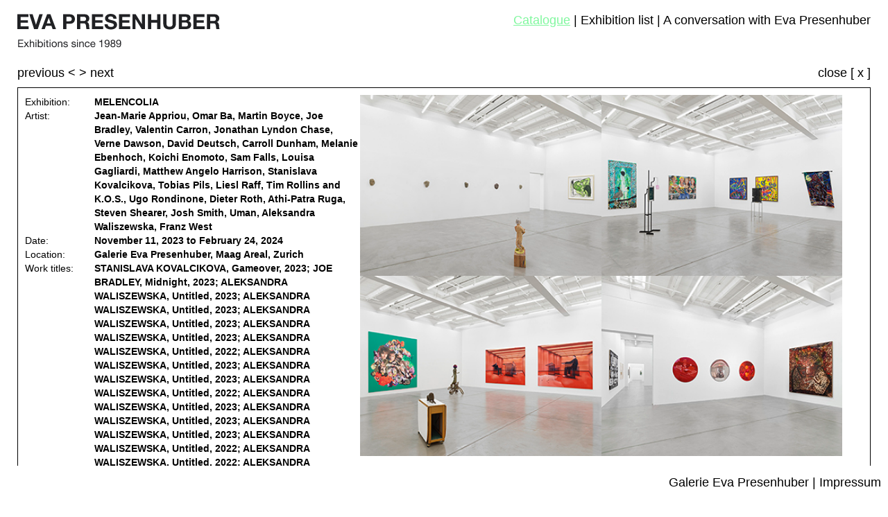

--- FILE ---
content_type: text/css;charset=UTF-8
request_url: https://www.evapresenhuber.com/.resources/evap-module/webresources/css/app~2024-07-29-09-09-20-000~cache.css
body_size: 2689
content:
*,*:before,*:after{box-sizing:border-box}*{margin:0}html,body{min-height:100%}body{line-height:1.15;-webkit-font-smoothing:antialiased}img,picture,video,canvas,svg{display:block;max-width:100%}input,button,textarea,select{font:inherit}p,h1,h2,h3,h4,h5,h6{overflow-wrap:break-word}ul li{list-style-type:none}input[type=submit],button,select{appearance:none;background:none;border:none}a,a:visited,a:hover,a:active{text-decoration:none;color:inherit}body{font-family:Inter,Roboto,Helvetica Neue,Arial Nova,Nimbus Sans,Arial,sans-serif;color:var(--fontColor, #000000);line-height:1}a.active{color:#81f79f}.spaceBefore.space-1,.spaceAfter.space-1{display:block;height:1.5em;flex-shrink:0}.spaceBefore.space-2,.spaceAfter.space-2{display:block;height:3em;flex-shrink:0}.spaceBefore.space-3,.spaceAfter.space-3{display:block;height:4.5em;flex-shrink:0}.spaceBefore.space-4,.spaceAfter.space-4{display:block;height:6em;flex-shrink:0}.spaceBefore.space-5,.spaceAfter.space-5{display:block;height:7.5em;flex-shrink:0}header{position:fixed;top:0;width:100%;height:96px;padding:20px 25px 23px;display:flex;justify-content:space-between;gap:50px;background-color:#fff;z-index:30}header .branding{display:flex;flex-direction:column}header .branding .site-title{font-size:30px;font-weight:700}@media only screen and (max-width: 836px){header{padding-left:15px;padding-right:15px}}nav li{display:inline}nav .main-nav li:hover span{color:#81f79f!important;text-decoration:underline}nav li:not(:last-child):after{content:"|"}nav .mobile-nav-bars{display:none}nav .mobile-nav-bars .burger_close{display:none}a.active span,nav li.active span{color:#81f79f;text-decoration:underline}@media only screen and (max-width: 836px){nav .mobile-nav-bars{display:block;cursor:pointer}nav .mobile-nav-bars .mobile_nav{display:none;position:fixed;height:calc(100vh - 70px);width:100vw;background-color:#fff;padding:25px;top:70px;left:0}nav .mobile-nav-bars .mobile_nav .main-nav div{text-align:end;margin-bottom:30px;font-size:1.3rem}nav .mobile-nav-bars .mobile_nav .ul{display:block}nav ul{display:none}}body{font-size:18px}main{margin-top:80px}footer{margin:0 10px 10px}footer .footer-container{width:100%;position:fixed;right:0;bottom:0;text-align:right;background-color:#fff;z-index:30;padding-top:15px;padding-bottom:15px;padding-right:10px}footer .footer-container a:hover{text-decoration:underline;color:#81f79f}@media only screen and (max-width: 836px){footer{display:none}}.exhibitionListComponent{margin:160px 20px 50px 10px}.exhibitionListComponent .exhibitionListComponent_jumpToComponent{position:fixed;top:96px;left:0;padding-left:25px;padding-bottom:10px;background-color:#fff;z-index:25;width:100%}.exhibitionListComponent .exhibitionListComponent_jumpToComponent select{cursor:pointer;appearance:auto;width:150px;border:1px solid gray;font-size:1.3rem}.exhibitionListComponent .exhibitionListComponent_jumpToComponent .select_button{position:relative;width:150px;padding:2px 3px 2px 8px;border:1px solid black;cursor:pointer;display:flex;justify-content:space-between;align-items:center}.exhibitionListComponent .exhibitionListComponent_jumpToComponent .select_dropdown{display:none;position:absolute;background-color:#fff;width:150px;height:60vh;overflow-y:scroll;border-left:1px solid black;border-right:1px solid black;border-bottom:1px solid black}.exhibitionListComponent .exhibitionListComponent_jumpToComponent .select_dropdown .select_item{padding-left:5px;padding-top:5px;padding-bottom:5px;cursor:pointer}.exhibitionListComponent .exhibitionListComponent_jumpToComponent .select_dropdown .select_item:hover{background-color:#81f79f}.exhibitionListComponent .exhibitionListComponent_title{padding-left:15px}.exhibitionListComponent .exhibitionListComponent_title h1{font-weight:700;font-size:1.2rem;margin-bottom:1em}.exhibitionListComponent .exhibitionListComponent_list{padding-left:15px}.exhibitionListComponent .exhibitionListComponent_list ul{padding-left:0;line-height:1.5;font-weight:300}.exhibitionListComponent .exhibitionListComponent_list ul .exhibitionListComponent_listItem .exhibitionListComponent_listItem_year{font-weight:700;margin-top:.5em}.exhibitionListComponent .exhibitionListComponent_list ul .exhibitionListComponent_listItem .exhibitionListComponent_listItem_properties p a{cursor:pointer}.exhibitionListComponent .exhibitionListComponent_list ul .exhibitionListComponent_listItem .exhibitionListComponent_listItem_properties p a:hover{text-decoration:underline}@media only screen and (max-width: 836px){.exhibitionListComponent{margin-left:0;margin-right:10px;margin-top:150px}.exhibitionListComponent .exhibitionListComponent_jumpToComponent{padding-left:15px}}.catalogueComponent{position:relative;margin-top:170px;margin-bottom:50px}.catalogueComponent #info_div{z-index:50000;position:fixed;display:none;width:380px;min-height:150px;background-color:#81f79f;pointer-events:none}.catalogueComponent #info_div .info_div_content{display:block;padding:10px}.catalogueComponent #info_div .info_div_content .label_value_box{display:flex}.catalogueComponent #info_div .info_div_content .detail_key{font-size:.9rem;min-width:100px;line-height:1.4}.catalogueComponent #info_div .info_div_content .detail_value{font-size:.9rem;font-weight:700;line-height:1.4}.catalogueComponent .arrows{pointer-events:none;position:fixed;top:0;left:0;width:100%;padding-left:20px;padding-right:20px;height:950px;max-height:120vh;display:flex;justify-content:space-between;align-items:center;margin-bottom:100px}.catalogueComponent .arrows .arrow{pointer-events:visible;cursor:pointer;z-index:20;user-select:none}.catalogueComponent .arrows .leftArrow{transform:scaleX(-1)}.catalogueComponent .catalogueComponent_navigation{position:fixed;top:96px;left:0;padding-left:25px;padding-right:25px;display:flex;align-items:center;gap:50px;margin-bottom:2em;background-color:#fff;width:100%;z-index:25;padding-bottom:10px}.catalogueComponent .catalogueComponent_navigation .catalogueComponent_navigation_sortedByComponent .year_view{cursor:pointer}.catalogueComponent .catalogueComponent_navigation .catalogueComponent_navigation_sortedByComponent .year_view:hover{color:#81f79f!important;text-decoration:underline!important}.catalogueComponent .catalogueComponent_navigation .catalogueComponent_navigation_sortedByComponent .artist_view{cursor:pointer}.catalogueComponent .catalogueComponent_navigation .catalogueComponent_navigation_sortedByComponent .artist_view:hover{color:#81f79f!important;text-decoration:underline!important}.catalogueComponent .catalogueComponent_navigation .catalogueComponent_navigation_jumpToComponent{border-collapse:collapse}.catalogueComponent .catalogueComponent_navigation .catalogueComponent_navigation_jumpToComponent #letterOptions{display:none}.catalogueComponent .catalogueComponent_navigation .catalogueComponent_navigation_jumpToComponent .select_button{position:relative;width:150px;padding:2px 3px 2px 8px;border:1px solid black;cursor:pointer;display:flex;justify-content:space-between;align-items:center}.catalogueComponent .catalogueComponent_navigation .catalogueComponent_navigation_jumpToComponent .select_dropdown{display:none;position:absolute;background-color:#fff;width:150px;max-height:60vh;overflow-y:auto;padding-left:3px;border-left:1px solid black;border-right:1px solid black;border-bottom:1px solid black}.catalogueComponent .catalogueComponent_navigation .catalogueComponent_navigation_jumpToComponent .select_dropdown .select_item{padding-left:5px;padding-top:5px;padding-bottom:5px;cursor:pointer}.catalogueComponent .catalogueComponent_navigation .catalogueComponent_navigation_jumpToComponent .select_dropdown .select_item:hover{background-color:#81f79f}.catalogueComponent .catalogueComponent_catalogue{display:flex;margin-bottom:5em;border-left:1px solid #b3b3b3;margin-left:10px}.catalogueComponent .catalogueComponent_catalogue .catalogueComponent_year_view,.catalogueComponent .catalogueComponent_catalogue .catalogueComponent_artist_view{display:flex}.catalogueComponent .catalogueComponent_catalogue .catalogueComponent_yearItem{height:700px;display:flex;flex-direction:column;justify-content:space-between;border-right:1px solid #b3b3b3;padding-left:6px;padding-right:6px}.catalogueComponent .catalogueComponent_catalogue .catalogueComponent_yearItem .catalogueComponent_yearItem_events{width:max-content;display:flex;flex-direction:column;flex-wrap:wrap;height:660px}.catalogueComponent .catalogueComponent_catalogue .catalogueComponent_yearItem .catalogueComponent_yearItem_events .catalogueComponent_yearItem_events_eventGrid{width:280px;height:220px;padding-left:6px;padding-right:6px;padding-bottom:12px}.catalogueComponent .catalogueComponent_catalogue .catalogueComponent_yearItem .catalogueComponent_yearItem_events .catalogueComponent_yearItem_events_eventGrid .catalogueComponent_yearItem_events_event{width:100%;height:100%;border:1px solid black;padding:12px;cursor:pointer;display:flex;flex-direction:column;justify-content:space-between}.catalogueComponent .catalogueComponent_catalogue .catalogueComponent_yearItem .catalogueComponent_yearItem_events .catalogueComponent_yearItem_events_eventGrid .catalogueComponent_yearItem_events_event .info_div_content{display:none}.catalogueComponent .catalogueComponent_catalogue .catalogueComponent_yearItem .catalogueComponent_yearItem_events .catalogueComponent_yearItem_events_eventGrid .catalogueComponent_yearItem_events_event p{font-size:.8rem;margin-bottom:5px}.catalogueComponent .catalogueComponent_catalogue .catalogueComponent_yearItem .catalogueComponent_yearItem_events .catalogueComponent_yearItem_events_eventGrid .catalogueComponent_yearItem_events_event img{object-position:right;object-fit:contain;height:70%}.catalogueComponent .catalogueComponent_catalogue .catalogueComponent_yearItem .catalogueComponent_yearItem_year{margin-left:10px}.catalogueComponent .catalogueComponent_catalogue .catalogueComponent_artistItem{height:700px;display:flex;flex-direction:column;justify-content:space-between;border-right:1px solid #b3b3b3;padding-left:6px;padding-right:6px}.catalogueComponent .catalogueComponent_catalogue .catalogueComponent_artistItem .catalogueComponent_artistItem_events{width:max-content;display:flex;flex-direction:column;flex-wrap:wrap;height:660px}.catalogueComponent .catalogueComponent_catalogue .catalogueComponent_artistItem .catalogueComponent_artistItem_events .catalogueComponent_artistItem_events_eventGrid{width:280px;height:220px;padding-left:6px;padding-right:6px;padding-bottom:12px}.catalogueComponent .catalogueComponent_catalogue .catalogueComponent_artistItem .catalogueComponent_artistItem_events .catalogueComponent_artistItem_events_eventGrid .catalogueComponent_artistItem_events_event{width:100%;height:100%;border:1px solid black;padding:12px;cursor:pointer;display:flex;flex-direction:column;justify-content:space-between}.catalogueComponent .catalogueComponent_catalogue .catalogueComponent_artistItem .catalogueComponent_artistItem_events .catalogueComponent_artistItem_events_eventGrid .catalogueComponent_artistItem_events_event .info_div_content{display:none}.catalogueComponent .catalogueComponent_catalogue .catalogueComponent_artistItem .catalogueComponent_artistItem_events .catalogueComponent_artistItem_events_eventGrid .catalogueComponent_artistItem_events_event p{font-size:.8rem;margin-bottom:5px}.catalogueComponent .catalogueComponent_catalogue .catalogueComponent_artistItem .catalogueComponent_artistItem_events .catalogueComponent_artistItem_events_eventGrid .catalogueComponent_artistItem_events_event img{object-position:right;object-fit:contain;height:70%}.catalogueComponent .catalogueComponent_catalogue .catalogueComponent_artistItem .catalogueComponent_artistItem_year{margin-left:10px}@media only screen and (max-width: 836px){.catalogueComponent{margin-right:0}.catalogueComponent .arrows{display:none}.catalogueComponent .catalogueComponent_navigation{justify-content:space-between;gap:10px;padding-left:15px;padding-right:15px}.catalogueComponent .catalogueComponent_navigation .catalogueComponent_navigation_jumpToComponent .select_button{width:130px}.catalogueComponent .catalogueComponent_navigation .catalogueComponent_navigation_jumpToComponent .select_dropdown{width:130px;height:60vh}.catalogueComponent .catalogueComponent_catalogue{margin-top:-30px;border-left:none;margin-left:0}.catalogueComponent .catalogueComponent_catalogue .catalogueComponent_year_view{flex-direction:column;width:100%}.catalogueComponent .catalogueComponent_catalogue .catalogueComponent_artist_view{flex-direction:column}.catalogueComponent .catalogueComponent_catalogue .catalogueComponent_yearItem{height:auto;width:100%;display:flex;flex-direction:column-reverse;border-right:none;padding-left:0;padding-right:0;margin-top:30px}.catalogueComponent .catalogueComponent_catalogue .catalogueComponent_yearItem .catalogueComponent_yearItem_events{width:100%;display:block;height:auto}.catalogueComponent .catalogueComponent_catalogue .catalogueComponent_yearItem .catalogueComponent_yearItem_events .catalogueComponent_yearItem_events_eventGrid{width:100%;height:auto;padding-left:0;padding-right:0;padding-bottom:0}.catalogueComponent .catalogueComponent_catalogue .catalogueComponent_yearItem .catalogueComponent_yearItem_events .catalogueComponent_yearItem_events_eventGrid .catalogueComponent_yearItem_events_event{width:100%;height:100%;border:none;padding:12px;cursor:pointer;display:block}.catalogueComponent .catalogueComponent_catalogue .catalogueComponent_yearItem .catalogueComponent_yearItem_events .catalogueComponent_yearItem_events_eventGrid .catalogueComponent_yearItem_events_event .info_div_content{display:none}.catalogueComponent .catalogueComponent_catalogue .catalogueComponent_yearItem .catalogueComponent_yearItem_events .catalogueComponent_yearItem_events_eventGrid .catalogueComponent_yearItem_events_event p{font-size:1.2rem;font-weight:700}.catalogueComponent .catalogueComponent_catalogue .catalogueComponent_yearItem .catalogueComponent_yearItem_events .catalogueComponent_yearItem_events_eventGrid .catalogueComponent_yearItem_events_event img{object-position:right;object-fit:contain;height:auto;width:100%}.catalogueComponent .catalogueComponent_catalogue .catalogueComponent_yearItem .catalogueComponent_yearItem_year{display:flex;justify-content:flex-end;margin-right:10px;font-size:1.2rem;color:#81f79f}.catalogueComponent .catalogueComponent_catalogue .catalogueComponent_artistItem{height:auto;width:100%;display:flex;flex-direction:column-reverse;border-right:none;padding-left:0;padding-right:0;margin-top:30px}.catalogueComponent .catalogueComponent_catalogue .catalogueComponent_artistItem .catalogueComponent_artistItem_events{width:100%;display:block;height:auto}.catalogueComponent .catalogueComponent_catalogue .catalogueComponent_artistItem .catalogueComponent_artistItem_events .catalogueComponent_artistItem_events_eventGrid{width:100%;height:auto;padding-left:0;padding-right:0;padding-bottom:0}.catalogueComponent .catalogueComponent_catalogue .catalogueComponent_artistItem .catalogueComponent_artistItem_events .catalogueComponent_artistItem_events_eventGrid .catalogueComponent_artistItem_events_event{width:100%;height:100%;border:none;padding:12px;cursor:pointer;display:block}.catalogueComponent .catalogueComponent_catalogue .catalogueComponent_artistItem .catalogueComponent_artistItem_events .catalogueComponent_artistItem_events_eventGrid .catalogueComponent_artistItem_events_event .info_div_content{display:none}.catalogueComponent .catalogueComponent_catalogue .catalogueComponent_artistItem .catalogueComponent_artistItem_events .catalogueComponent_artistItem_events_eventGrid .catalogueComponent_artistItem_events_event p{font-size:1.2rem;font-weight:700}.catalogueComponent .catalogueComponent_catalogue .catalogueComponent_artistItem .catalogueComponent_artistItem_events .catalogueComponent_artistItem_events_eventGrid .catalogueComponent_artistItem_events_event img{object-position:right;object-fit:contain;height:auto;width:100%}.catalogueComponent .catalogueComponent_catalogue .catalogueComponent_artistItem .catalogueComponent_artistItem_year{display:flex;justify-content:flex-end;margin-right:10px;font-size:1.2rem;color:#81f79f}}@media only screen and (max-width: 350px){.catalogueComponent .catalogueComponent_navigation .catalogueComponent_navigation_sortedByComponent .sortedBy{display:block;margin-bottom:5px}}@media only screen and (max-height: 930px) and (min-width: 837px){.catalogueComponent .catalogueComponent_catalogue .catalogueComponent_yearItem{height:480px}.catalogueComponent .catalogueComponent_catalogue .catalogueComponent_yearItem .catalogueComponent_yearItem_events{height:440px}.catalogueComponent .catalogueComponent_catalogue .catalogueComponent_artistItem{height:480px}.catalogueComponent .catalogueComponent_catalogue .catalogueComponent_artistItem .catalogueComponent_artistItem_events{height:440px}}@media only screen and (max-height: 710px) and (min-width: 837px){.catalogueComponent .catalogueComponent_catalogue .catalogueComponent_yearItem{height:260px}.catalogueComponent .catalogueComponent_catalogue .catalogueComponent_yearItem .catalogueComponent_yearItem_events{height:220px}.catalogueComponent .catalogueComponent_catalogue .catalogueComponent_artistItem{height:260px}.catalogueComponent .catalogueComponent_catalogue .catalogueComponent_artistItem .catalogueComponent_artistItem_events{height:220px}}.detail_page{display:flex;flex-direction:column;position:absolute;top:-74px;left:0;width:100vw;z-index:26;background-color:#fff;padding-left:25px;padding-right:25px;padding-bottom:50px}.detail_page .detail_nav{height:30px;background-color:#fff;display:flex;justify-content:space-between;cursor:pointer;user-select:none}.detail_page .detail_nav .detail_prev_button:hover,.detail_page .detail_nav .detail_next_button:hover{color:#81f79f!important;text-decoration:underline!important}.detail_page .detail_nav .detail_close_button{cursor:pointer;user-select:none}.detail_page .detail_nav .detail_close_button:hover{color:#81f79f!important;text-decoration:underline!important}.detail_page .detail_box{border:1px solid black}.detail_page .detail_box .detail_box_content{padding:10px;display:flex;gap:50px;max-width:1800px}.detail_page .detail_box .detail_box_content .left_content_box{width:40%}.detail_page .detail_box .detail_box_content .left_content_box .label_value_box{display:flex}.detail_page .detail_box .detail_box_content .left_content_box .detail_key{font-size:.9rem;min-width:100px;line-height:1.4}.detail_page .detail_box .detail_box_content .left_content_box .detail_value{font-size:.9rem;font-weight:700;word-break:break-word;line-height:1.4}.detail_page .detail_box .detail_box_content .right_content_box{width:60%}.detail_page .detail_box .detail_box_content .right_content_box .right_content_box_left{max-width:800px}.detail_page .detail_box .detail_box_content .right_content_box .right_content_box_left .detail_images .detail_images_one{display:flex;flex-wrap:wrap;width:100%}.detail_page .detail_box .detail_box_content .right_content_box .right_content_box_left .detail_images .detail_images_one div,.detail_page .detail_box .detail_box_content .right_content_box .right_content_box_left .detail_images .detail_images_one img{width:100%}.detail_page .detail_box .detail_box_content .right_content_box .right_content_box_left .detail_images .detail_images_two{display:flex;flex-wrap:wrap;gap:15px;width:100%}.detail_page .detail_box .detail_box_content .right_content_box .right_content_box_left .detail_images .detail_images_two div{width:calc(100% - 15px)}.detail_page .detail_box .detail_box_content .right_content_box .right_content_box_left .detail_images .detail_images_two img{width:50%}.detail_page .detail_box .detail_box_content .right_content_box .right_content_box_left .detail_images .detail_images_four{display:flex;flex-wrap:wrap;gap:15px;width:100%}.detail_page .detail_box .detail_box_content .right_content_box .right_content_box_left .detail_images .detail_images_four div{width:calc(50% - 15px)}.detail_page .detail_box .detail_box_content .right_content_box .right_content_box_left .detail_images .detail_images_four img{width:100%}.detail_page .detail_box .detail_box_content .right_content_box .right_content_box_left .detail_images .detail_images_more{display:flex;flex-wrap:wrap;gap:15px;width:100%}.detail_page .detail_box .detail_box_content .right_content_box .right_content_box_left .detail_images .detail_images_more div{width:calc(50% - 15px)}.detail_page .detail_box .detail_box_content .right_content_box .right_content_box_left .detail_images .detail_images_more img{width:100%}.detail_page .detail_box .detail_box_content .right_content_box .right_content_box_left .detail_images .detail_image{position:relative}@media only screen and (max-width: 836px){.detail_page{display:block;position:absolute;top:-69px;left:0;width:100vw;min-height:0px;z-index:26;background-color:#fff;padding-left:15px;padding-right:15px;padding-bottom:10px}.detail_page .detail_nav{height:30px;background-color:#fff;display:flex;justify-content:space-between;cursor:pointer;user-select:none}.detail_page .detail_nav .detail_close_button{cursor:pointer;user-select:none}.detail_page .detail_box{border:1px solid black;min-height:749px}.detail_page .detail_box .detail_box_content{padding:10px;display:flex;flex-direction:column-reverse;gap:50px}.detail_page .detail_box .detail_box_content .left_content_box{width:100%}.detail_page .detail_box .detail_box_content .left_content_box .label_value_box{display:flex;flex-direction:column;gap:5px;margin-bottom:10px}.detail_page .detail_box .detail_box_content .left_content_box .detail_key{font-size:.9rem;min-width:100px}.detail_page .detail_box .detail_box_content .left_content_box .detail_value{font-size:.9rem;font-weight:700}.detail_page .detail_box .detail_box_content .right_content_box{width:100%}.detail_page .detail_box .detail_box_content .right_content_box .right_content_box_left .detail_images .detail_images_one{display:flex;flex-wrap:wrap;width:100%}.detail_page .detail_box .detail_box_content .right_content_box .right_content_box_left .detail_images .detail_images_one div,.detail_page .detail_box .detail_box_content .right_content_box .right_content_box_left .detail_images .detail_images_one img{width:100%}.detail_page .detail_box .detail_box_content .right_content_box .right_content_box_left .detail_images .detail_images_two{display:flex;flex-wrap:wrap;gap:15px;width:100%}.detail_page .detail_box .detail_box_content .right_content_box .right_content_box_left .detail_images .detail_images_two div,.detail_page .detail_box .detail_box_content .right_content_box .right_content_box_left .detail_images .detail_images_two img{width:100%}.detail_page .detail_box .detail_box_content .right_content_box .right_content_box_left .detail_images .detail_images_four{display:flex;flex-wrap:wrap;gap:15px;width:100%}.detail_page .detail_box .detail_box_content .right_content_box .right_content_box_left .detail_images .detail_images_four div,.detail_page .detail_box .detail_box_content .right_content_box .right_content_box_left .detail_images .detail_images_four img{width:100%}.detail_page .detail_box .detail_box_content .right_content_box .right_content_box_left .detail_images .detail_images_more{display:flex;flex-wrap:wrap;gap:15px;width:100%}.detail_page .detail_box .detail_box_content .right_content_box .right_content_box_left .detail_images .detail_images_more div,.detail_page .detail_box .detail_box_content .right_content_box .right_content_box_left .detail_images .detail_images_more img{width:100%}}@media only screen and (max-width: 836px){.detail_page{display:flex;flex-direction:column}}.content-section{margin-left:25px;margin-right:25px;max-width:800px;line-height:1.2}.content-section a{font-weight:700;text-decoration:underline}.content-section h1,.content-section h2{margin-bottom:.9rem}.content-section p{margin-bottom:.3rem}.content-section:last-child{margin-bottom:100px}@media only screen and (max-width: 836px){.content-section{margin-left:15px;margin-right:15px}}


--- FILE ---
content_type: application/javascript;charset=UTF-8
request_url: https://www.evapresenhuber.com/.resources/evap-module/webresources/js/app~2024-07-29-09-09-20-000~cache.js
body_size: -5
content:
(()=>{console.log("Welcome to evap-site");window.sukoa={dcmadr:function(r){for(var a="",o=0;o<r.length;o++)o%3===0&&(a+=String.fromCharCode(r.substr(o,3)));location.href=a}};})();
